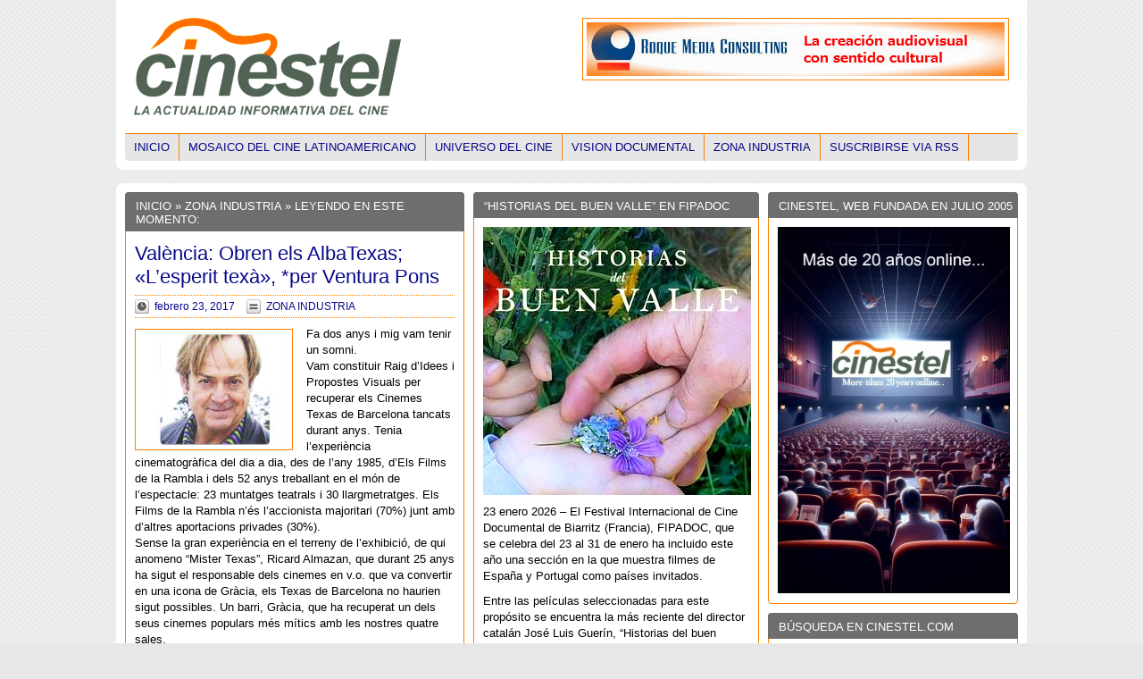

--- FILE ---
content_type: text/html; charset=UTF-8
request_url: http://www.cinestel.com/escriu-ventura-pons-sobre-linauguracio-dels-albatexas-cinemes-a-valencia/
body_size: 24830
content:
<!DOCTYPE html PUBLIC "-//W3C//DTD XHTML 1.0 Transitional//EN" "http://www.w3.org/TR/xhtml1/DTD/xhtml1-transitional.dtd"><html xmlns="http://www.w3.org/1999/xhtml" dir="ltr" lang="es-ES"><head profile="http://gmpg.org/xfn/11"><title>Escriu Ventura Pons sobre l&#039;inauguració dels AlbaTexas Cinemes a València&nbsp;|&nbsp;Cinestel</title><meta http-equiv="Content-Type" content="text/html; charset=UTF-8" /><link rel="stylesheet" href="http://www.cinestel.com/wp-content/themes/masive-news/960/grid.css" type="text/css" media="screen" /><link rel="stylesheet" href="http://www.cinestel.com/wp-content/themes/masive-news/960/reset.css" type="text/css" media="screen" /><link rel="stylesheet" href="http://www.cinestel.com/wp-content/themes/masive-news/960/text.css" type="text/css" media="screen" /><link rel="stylesheet" href="http://www.cinestel.com/wp-content/themes/masive-news/style.css" type="text/css" media="screen" /><link rel="stylesheet" href="http://www.cinestel.com/wp-content/themes/masive-news/style.css3.css" type="text/css" media="screen" /><link rel='stylesheet' type='text/css' href="http://www.cinestel.com/?sf-custom-content=css" /><link rel="pingback" href="http://www.cinestel.com/xmlrpc.php" /><link rel="shortcut icon" href="http://www.cinestel.com/wp-content/uploads/2014/08/favicon.ico" type="image/x-icon" /><meta name="description" content="Escriu Ventura Pons sobre l&#039;inauguració dels Albatexas Cinemes a València sales de cinema subtitulat en valencià vosc v.o.s.c. - Albatros ..."/><link rel="canonical" href="http://www.cinestel.com/escriu-ventura-pons-sobre-linauguracio-dels-albatexas-cinemes-a-valencia/" /> <script type='application/ld+json'>{"@context":"https:\/\/schema.org","@type":"Organization","url":"http:\/\/www.cinestel.com\/","sameAs":["https:\/\/twitter.com\/cinestel"],"@id":"#organization","name":"Cinestel | Noticias, cr\u00edticas y entrevistas de cine","logo":"https:\/\/www.cinestel.com\/wp-content\/uploads\/2015\/04\/Twitter_.png"}</script> <link rel='dns-prefetch' href='//www.cinestel.com' /><link rel='dns-prefetch' href='//s.w.org' /><link rel="alternate" type="application/rss+xml" title="Cinestel &raquo; Feed" href="http://www.cinestel.com/feed/" /><link rel="alternate" type="application/rss+xml" title="Cinestel &raquo; RSS de los comentarios" href="http://www.cinestel.com/comments/feed/" /> <script type="text/javascript">/*<![CDATA[*/window._wpemojiSettings = {"baseUrl":"https:\/\/s.w.org\/images\/core\/emoji\/11\/72x72\/","ext":".png","svgUrl":"https:\/\/s.w.org\/images\/core\/emoji\/11\/svg\/","svgExt":".svg","source":{"concatemoji":"http:\/\/www.cinestel.com\/wp-includes\/js\/wp-emoji-release.min.js?ver=4.9.28"}};
			!function(e,a,t){var n,r,o,i=a.createElement("canvas"),p=i.getContext&&i.getContext("2d");function s(e,t){var a=String.fromCharCode;p.clearRect(0,0,i.width,i.height),p.fillText(a.apply(this,e),0,0);e=i.toDataURL();return p.clearRect(0,0,i.width,i.height),p.fillText(a.apply(this,t),0,0),e===i.toDataURL()}function c(e){var t=a.createElement("script");t.src=e,t.defer=t.type="text/javascript",a.getElementsByTagName("head")[0].appendChild(t)}for(o=Array("flag","emoji"),t.supports={everything:!0,everythingExceptFlag:!0},r=0;r<o.length;r++)t.supports[o[r]]=function(e){if(!p||!p.fillText)return!1;switch(p.textBaseline="top",p.font="600 32px Arial",e){case"flag":return s([55356,56826,55356,56819],[55356,56826,8203,55356,56819])?!1:!s([55356,57332,56128,56423,56128,56418,56128,56421,56128,56430,56128,56423,56128,56447],[55356,57332,8203,56128,56423,8203,56128,56418,8203,56128,56421,8203,56128,56430,8203,56128,56423,8203,56128,56447]);case"emoji":return!s([55358,56760,9792,65039],[55358,56760,8203,9792,65039])}return!1}(o[r]),t.supports.everything=t.supports.everything&&t.supports[o[r]],"flag"!==o[r]&&(t.supports.everythingExceptFlag=t.supports.everythingExceptFlag&&t.supports[o[r]]);t.supports.everythingExceptFlag=t.supports.everythingExceptFlag&&!t.supports.flag,t.DOMReady=!1,t.readyCallback=function(){t.DOMReady=!0},t.supports.everything||(n=function(){t.readyCallback()},a.addEventListener?(a.addEventListener("DOMContentLoaded",n,!1),e.addEventListener("load",n,!1)):(e.attachEvent("onload",n),a.attachEvent("onreadystatechange",function(){"complete"===a.readyState&&t.readyCallback()})),(n=t.source||{}).concatemoji?c(n.concatemoji):n.wpemoji&&n.twemoji&&(c(n.twemoji),c(n.wpemoji)))}(window,document,window._wpemojiSettings);/*]]>*/</script> <style type="text/css">img.wp-smiley,
img.emoji {
	display: inline !important;
	border: none !important;
	box-shadow: none !important;
	height: 1em !important;
	width: 1em !important;
	margin: 0 .07em !important;
	vertical-align: -0.1em !important;
	background: none !important;
	padding: 0 !important;
}</style><link rel='stylesheet' id='fancybox-css'  href='http://www.cinestel.com/wp-content/themes/masive-news/scripts/fancybox/style.css?ver=4.9.28' type='text/css' media='all' /> <script type='text/javascript' src='http://www.cinestel.com/wp-includes/js/jquery/jquery.js?ver=1.12.4'></script> <script type='text/javascript' src='http://www.cinestel.com/wp-includes/js/jquery/jquery-migrate.min.js?ver=1.4.1'></script> <script type='text/javascript' src='http://www.cinestel.com/wp-content/themes/masive-news/scripts/jquery.superfish.js?ver=4.9.28'></script> <script type='text/javascript' src='http://www.cinestel.com/wp-content/themes/masive-news/scripts/jquery.easing.js?ver=4.9.28'></script> <script type='text/javascript' src='http://www.cinestel.com/wp-content/themes/masive-news/scripts/fancybox/jquery.fancybox.js?ver=4.9.28'></script> <script type='text/javascript' src='http://www.cinestel.com/wp-content/themes/masive-news/scripts/jquery.slide.js?ver=4.9.28'></script> <link rel='https://api.w.org/' href='http://www.cinestel.com/wp-json/' /><link rel="EditURI" type="application/rsd+xml" title="RSD" href="http://www.cinestel.com/xmlrpc.php?rsd" /><link rel="wlwmanifest" type="application/wlwmanifest+xml" href="http://www.cinestel.com/wp-includes/wlwmanifest.xml" /><meta name="generator" content="WordPress 4.9.28" /><link rel='shortlink' href='http://www.cinestel.com/?p=47784' /><link rel="alternate" type="application/json+oembed" href="http://www.cinestel.com/wp-json/oembed/1.0/embed?url=http%3A%2F%2Fwww.cinestel.com%2Fescriu-ventura-pons-sobre-linauguracio-dels-albatexas-cinemes-a-valencia%2F" /><link rel="alternate" type="text/xml+oembed" href="http://www.cinestel.com/wp-json/oembed/1.0/embed?url=http%3A%2F%2Fwww.cinestel.com%2Fescriu-ventura-pons-sobre-linauguracio-dels-albatexas-cinemes-a-valencia%2F&#038;format=xml" /> <script type="text/javascript">var _gaq = _gaq || [];
  _gaq.push(['_setAccount', 'UA-24891058-1']);
  _gaq.push(['_trackPageview']);
  (function() {
    var ga = document.createElement('script'); ga.type = 'text/javascript'; ga.async = true;
    ga.src = ('https:' == document.location.protocol ? 'https://ssl' : 'http://www') + '.google-analytics.com/ga.js';
    var s = document.getElementsByTagName('script')[0]; s.parentNode.insertBefore(ga, s);
  })();</script></head><body><div id="head_wrap" class="container_16"><div id="header" class="grid_16"><div id="logo"> <a href="/" title="Inicio" ><img class="branding" src="http://www.cinestel.com/wp-content/uploads/2011/07/Logo_webcinestel1.png" alt="Cinestel" /></a></div><div id="header_ad"><div class="header_ad"> <a href="https://roquemediaconsulting.wixsite.com/roquemediafilms" target="_blank"><img class="alignnone size-full wp-image-32146" src="http://www.cinestel.com/wp-content/uploads/2015/08/Noticias-entrevistas-y-crónicas-de-cine-or1tv.jpg" alt="Noticias-entrevistas-y-crónicas-de-cine or1tv" width="468" height="60" /></a></div></div></div><div class="clear"></div><div id="navigation" class="grid_16"><ul class="menu"><li><a href="/" title="Inicio">Inicio</a></li><li class="cat-item cat-item-8"><a href="http://www.cinestel.com/cine-latinoamericano/" title="Noticias y entrevistas sobre cine latinoamericano, cine iberoamericano, cine argentino, cine colombiano, cine chileno, cine cubano.">MOSAICO DEL CINE LATINOAMERICANO</a><ul class='children'><li class="cat-item cat-item-58"><a href="http://www.cinestel.com/cine-latinoamericano/criticas-cine-latinoamericano/" title="Crítica de películas de cine latinoamericano">CRíTICAS CINE LATINOAMERICANO</a></li><li class="cat-item cat-item-15"><a href="http://www.cinestel.com/cine-latinoamericano/entrevista/" title="Entrevista cine latinoamericano">ENTREVISTAS</a></li><li class="cat-item cat-item-16"><a href="http://www.cinestel.com/cine-latinoamericano/archivos-cine-latinoamericano/" >HEMEROTECA</a></li><li class="cat-item cat-item-17"><a href="http://www.cinestel.com/cine-latinoamericano/noticia/" title="Noticias cine latinoamericano">NOTICIAS</a></li><li class="cat-item cat-item-35"><a href="http://www.cinestel.com/cine-latinoamericano/pantalla-pinamar/" title="Noticias y entrevistas del encuentro cinematográfico argentino europeo Pantalla Pinamar en Argentina.">PANTALLA PINAMAR</a></li></ul></li><li class="cat-item cat-item-4"><a href="http://www.cinestel.com/universo-cine/" title="Noticias sobre cine">UNIVERSO DEL CINE</a><ul class='children'><li class="cat-item cat-item-59"><a href="http://www.cinestel.com/universo-cine/criticas-universo-del-cine/" title="Críticas de películas">CRÍTICAS UNIVERSO DEL CINE</a></li><li class="cat-item cat-item-6"><a href="http://www.cinestel.com/universo-cine/entrevistas/" title="Entrevistas sobre cine">ENTREVISTAS</a></li><li class="cat-item cat-item-1"><a href="http://www.cinestel.com/universo-cine/archivos/" >HEMEROTECA</a></li><li class="cat-item cat-item-7"><a href="http://www.cinestel.com/universo-cine/noticias/" title="Noticias sobre cine">NOTICIAS</a></li><li class="cat-item cat-item-21"><a href="http://www.cinestel.com/universo-cine/rodajes/" >RODAJES</a></li></ul></li><li class="cat-item cat-item-12"><a href="http://www.cinestel.com/documentales/" title="Noticias sobre documentales">VISION DOCUMENTAL</a><ul class='children'><li class="cat-item cat-item-19"><a href="http://www.cinestel.com/documentales/entrevistas-documentales/" >ENTREVISTAS</a></li></ul></li><li class="cat-item cat-item-18"><a href="http://www.cinestel.com/industria/" title="Noticias sobre producción, festivales cine, pitching forums">ZONA INDUSTRIA</a></li><li class="subscribe"><a href="http://www.cinestel.com/feed/" title="Suscribirse via RSS">Suscribirse via RSS</a></li></ul></div><div class="clear"></div></div><div class="container_16 main_wrap"><div id="content_left_wrapper"><div class="content_left"><div class="box"><h2><a href="/">Inicio</a> &raquo;  <a href="http://www.cinestel.com/industria/" rel="category tag">ZONA INDUSTRIA</a>   &raquo; Leyendo en este Momento:</h2><div class="block"><div class="article first_main_article"><h1><a href="http://www.cinestel.com/escriu-ventura-pons-sobre-linauguracio-dels-albatexas-cinemes-a-valencia/" rel="bookmark" title="València: Obren els AlbaTexas; «L&#8217;esperit texà», *per Ventura Pons">València: Obren els AlbaTexas; «L&#8217;esperit texà», *per Ventura Pons</a></h1><div class="meta"> <span class="time">febrero 23, 2017</span> <span class="categories"><a href="http://www.cinestel.com/industria/" rel="category tag">ZONA INDUSTRIA</a></span></div> <a href="http://www.cinestel.com/escriu-ventura-pons-sobre-linauguracio-dels-albatexas-cinemes-a-valencia/" class="image"><img width="165" height="124" src="http://www.cinestel.com/wp-content/uploads/2017/02/Ventura_Pons.jpg" class="attachment-post-thumbnail size-post-thumbnail wp-post-image" alt="Escriu Ventura Pons sobre l&#039;inauguració dels Albatexas Cinemes a València" srcset="http://www.cinestel.com/wp-content/uploads/2017/02/Ventura_Pons.jpg 165w, http://www.cinestel.com/wp-content/uploads/2017/02/Ventura_Pons-95x70.jpg 95w, http://www.cinestel.com/wp-content/uploads/2017/02/Ventura_Pons-100x75.jpg 100w" sizes="(max-width: 165px) 100vw, 165px" /></a><p><span style="font-family: verdana,geneva,sans-serif; font-size: 10pt; color: #000000;">Fa dos anys i mig vam tenir un somni.<br /> Vam constituir Raig d&#8217;Idees i Propostes Visuals per recuperar els Cinemes Texas de Barcelona tancats durant anys. Tenia l’experiència cinematogràfica del dia a dia, des de l’any 1985, d’Els Films de la Rambla i dels 52 anys treballant en el món de l’espectacle: 23 muntatges teatrals i 30 llargmetratges. Els Films de la Rambla n’és l’accionista majoritari (70%) junt amb d’altres aportacions privades (30%).<br /> Sense la gran experiència en el terreny de l’exhibició, de qui anomeno “Mister Texas”, Ricard Almazan, que durant 25 anys ha sigut el responsable dels cinemes en v.o. que va convertir en una icona de Gràcia, els Texas de Barcelona no haurien sigut possibles. Un barri, Gràcia, que ha recuperat un dels seus cinemes populars més mítics amb les nostres quatre sales.</span></p><p><span style="font-family: verdana,geneva,sans-serif; font-size: 10pt; color: #000000;">El primer objectiu era cobrir un buit del que ens sentim orfes, com molts ciutadans i cineastes: l&#8217;exhibició cinematogràfica en català. Tota la programació de tarda/nit és en v.o., les estrangeres, totes, subtitulades en català, la nostra llengua que els nostres cosins germans del sud en diuen valencià. Sempre.</span></p><p><span style="font-family: verdana,geneva,sans-serif; font-size: 10pt; color: #000000;">Durant el cap de setmana, hem programat matinals infantils, en aquest cas doblades al català, amb films no solament de dibuixos animats sinó també amb pel·lícules que han servit als pares per ensenyar als seus fills que la màgia del cinema és a les sales, on troben quelcom més que al mòbil o a les tauletes, títols atractius que els formen com adults.</span></p><p><span style="font-family: verdana,geneva,sans-serif; font-size: 10pt; color: #000000;">Un segon objectiu, potser el més important, era ajudar a tornar el públic a les sales. Una aposta gens nova, com fa molts anys: programació de reestrena, per no competir amb cap cadena exhibidora i donant una segona oportunitat als bons títols, que passen volant i després queden tristos i sols als magatzems de les distribuïdores. Amb una atenció especial per al cinema produït a casa nostra. I sobretot al dels joves cineastes que disposen de franc durant mitja hora el dijous de cada setmana per ensenyar els seus curts en pantalla gran.</span></p><p><span style="font-family: verdana,geneva,sans-serif; font-size: 10pt; color: #000000;">També hem fet sessions per escoles, el cicle “petites joies que mai oblidarem”, maratons de terror, el festival dels drets humans, presentacions de pel·lícules per la premsa i un munt d’actes semblants. I els que vindran!</span></p><p><span style="font-family: verdana,geneva,sans-serif; font-size: 10pt; color: #000000;">El públic &#8211; que és el més important &#8211; ens ha acompanyat i fidelitzat amb confiança, en menys de dos anys i mig prop de mig milió han gaudit de les pantalles a Barcelona. Pagant un preu d’entrada de 3€, malgrat que “el oro se lo lleva Montoro” i amb un govern de l’Estat que no fa res contra la pirateria, un lladronici afegit a la crisi en aquests temps difícils que dissortadament tots patim.</span></p><p><span style="font-family: verdana,geneva,sans-serif; font-size: 10pt; color: #000000;">La tercera finalitat era la qualitat de l’exhibició. Les quatre sales equipades amb projecció digital, pantalles, butaques, moquetes, vestíbul nou. Hem reduït, a més, l’aforament en unes 100 butaques per donar el màxim confort a l’espectador. A València també.</span></p><p><span style="font-family: verdana,geneva,sans-serif; font-size: 10pt; color: #000000;">Són quatre sales. A Barcelona dedicades a Néstor Almendros, Bigas Luna, Rovira Beleta i José Luis Guarner. A València a Joan Monleón, Ovidi Montllor, Lola Gaos i Carles Mira. Honorem la memòria de la seva feina i excel·lència en el cinema.</span></p><p><span style="font-family: verdana,geneva,sans-serif; font-size: 10pt; color: #000000;">Hem trobat una extraordinària acollida per part de la majoria de les distribuïdores, tant independents com majors, que han entès el valor econòmic afegit que la nostra proposta els hi dóna.</span></p><p><span style="font-family: verdana,geneva,sans-serif; font-size: 10pt; color: #000000;">Ara aquest somni el traslladem a València. La capital d’un País que em van ensenyar a estimar de petit i que he disfrutat de la seva alegria amb tants amics, molts ja no són entre nosaltres, durant més de sis dècades. Ens acompanyem en aquest somni la família Bañó, David Aliorte, Antoni Llorens i molts professionals valencians, en particular Josevi Marco, a qui expresso el meu reconeixement.</span></p><p><span style="font-family: verdana,geneva,sans-serif; font-size: 10pt; color: #000000;">AlbaTexas és un nom que em sembla molt bonic. L’Alba és la primera claror del dia, el moment en què la llum del sol comença d’emblanquir l’horitzó. La llum de l’alba.</span></p><p><span style="font-family: verdana,geneva,sans-serif; font-size: 10pt; color: #000000;">Tant de bo que aquesta llum ens acompanyi en aquesta nova o vella manera de veure el cinema. Les tres B de les nostres àvies: bo, bonic i barat.</span></p><p><span style="font-family: verdana,geneva,sans-serif; font-size: 10pt; color: #000000;">I a més a Texas, als Estats Units, hi ha un poble que és diu Alba!</span></p><p style="text-align: right;"><strong><span style="font-family: trebuchet ms,geneva,sans-serif; font-size: 10pt; color: #000000;">*Ventura Pons</span></strong></p></div></div></div><div class="box"><h2>La información: lo primero para poder elegir</h2><div class="block widget_block"><div id="respond"></div></div></div></div></div><div id="content_right_wrapper"><div class="content_right"><div id="wysiwyg_widgets_widget-1616" class="box widget widget_wysiwyg_widgets_widget"><h2>CINESTEL, WEB FUNDADA EN JULIO 2005</h2><p><img class="aligncenter size-full wp-image-71128" src="http://www.cinestel.com/wp-content/uploads/2025/07/Cinestel-20-años.jpg" alt="" width="260" height="410" /></p></div><div id="search-2" class="box widget widget_search"><h2>BÚSQUEDA EN CINESTEL.COM</h2><div class="block widget_block"><div id="search_wrap"><form method="get" id="search_form" action="http://www.cinestel.com/"> <input type="text" value="" name="s" id="s" /></form></div></div></div><div id="wysiwyg_widgets_widget-1632" class="box widget widget_wysiwyg_widgets_widget"><h2>FILMOTECA DE CATALUNYA_GENER 2026</h2><p><img class="aligncenter size-full wp-image-71711" src="http://www.cinestel.com/wp-content/uploads/2026/01/Filmoteca-Programacio-Gener-2026.jpg" alt="" width="260" height="438" /></p><p><span style="font-family: 'trebuchet ms', geneva, sans-serif; font-size: 10pt; color: #000000;">Les novetats del mes de gener del 2026 són: la retrospectiva dedicada a Néstor Almendros en la seva faceta de director de fotografia i també de realitzador; la radicalitat de les propostes de no-ficció d&#8217;Annik Leroy i l&#8217;obertura del cicle dedicat al Colectivo Cine Mujer de Mèxic.</span></p><p><img class="aligncenter size-full wp-image-71712" src="http://www.cinestel.com/wp-content/uploads/2026/01/Nestor-Almendros-cicle.jpg" alt="" width="260" height="379" /></p><p><strong><span style="font-family: 'trebuchet ms', geneva, sans-serif; font-size: 10pt; color: #993300; background-color: #ffff99;">Néstor Almendros</span></strong></p><p><span style="font-family: 'trebuchet ms', geneva, sans-serif; font-size: 10pt; color: #000000;">Néstor Almendros és un dels grans mestres de la llum al cinema universal. Nascut a Barcelona, es va exiliar a causa del franquisme a Cuba el 1948, d&#8217;on es va tornar a exiliar fugint del castrisme el 1961 per edificar el gruix de la seva obra entre França, Itàlia i els Estats Units. Guardonat amb l&#8217;Oscar, va desenvolupar una mirada cinematogràfica que combinava la sensibilitat pictòrica europea amb la llum natural. Entre molts d&#8217;altres, va ser col·laborador habitual de Rohmer i Truffaut.</span></p><p><span style="font-family: 'trebuchet ms', geneva, sans-serif; font-size: 10pt; color: #000000;">La retrospectiva que ara presenta la Filmoteca, a més d&#8217;alguns dels seus treballs més destacats com a director de fotografia, recupera la seva obra com a director de documentals i peces experimentals, amb els quals revela el seu compromís ètic i polític, a més d&#8217;una mirada crítica i profundament humana que complementa la seva saviesa visual.<br /> (<a href="https://www.filmoteca.cat/web/ca/cicle/nestor-almendros" target="_blank" rel="noopener">més informació</a>)</span></p><p><img class="aligncenter size-full wp-image-71713" src="http://www.cinestel.com/wp-content/uploads/2026/01/Annik-Leroy-cicle.jpg" alt="" width="260" height="454" /></p><p><strong><span style="font-family: 'trebuchet ms', geneva, sans-serif; font-size: 10pt; color: #993300; background-color: #ffff99;">Annik Leroy: Veus distants</span></strong></p><p><span style="font-family: 'trebuchet ms', geneva, sans-serif; font-size: 10pt; color: #000000;">Tendrament devastadores, les pel·lícules de no-ficció de la cineasta belga Annik Leroy oscil·len entre el to poètic i l&#8217;assagístic, l&#8217;empremta personal i la política. Els seus indrets -els carrers desolats de Berlín, un cafè a Àustria, els paisatges volcànics d&#8217;Islàndia o la ciutat ferida de Sarajevo- testimonien una història turmentada. En les seves pel·lícules, el so, igual que les imatges, pot esdevenir tan romàntic i expressiu com materialment revelador.</span></p><p><span style="font-family: 'trebuchet ms', geneva, sans-serif; font-size: 10pt; color: #000000;">Al llarg de quatre llargmetratges i quatre curtmetratges que s&#8217;estenen durant més de quatre dècades, ens enfrontem a una obra singular en la seva profunda radicalitat, que la cineasta presentarà personalment a la Filmoteca.<br /> (<a href="https://www.filmoteca.cat/web/ca/cicle/annik-leroy" target="_blank" rel="noopener">més informació</a>)</span></p><p><img class="aligncenter size-full wp-image-71714" src="http://www.cinestel.com/wp-content/uploads/2026/01/Colectivo-Cine-Mujer-cicle.jpg" alt="" width="260" height="267" /></p><p><strong><span style="font-family: 'trebuchet ms', geneva, sans-serif; font-size: 10pt; color: #993300; background-color: #ffff99;">El Colectivo Cine Mujer en context</span></strong></p><p><span style="font-family: 'trebuchet ms', geneva, sans-serif; font-size: 10pt; color: #000000;">El darrer dia del mes, dissabte 31 de gener, encetem aquest cicle que s&#8217;estendrà tot febrer. Presenta l&#8217;obra d&#8217;aquest col·lectiu militant feminista que va dialogar amb l&#8217;agitació que va mobilitzar Amèrica Llatina mentre va estar actiu a Mèxic entre el 1975 i el 1987. Les seves pel·lícules, fetes en 16 mm de manera col·lectiva, van abordar temes com el treball domèstic, la violència estructural, l&#8217;organització de les dones i la manera en què el quotidià expressa relacions de poder.</span></p><p><span style="font-family: 'trebuchet ms', geneva, sans-serif; font-size: 10pt; color: #000000;">El programa inaugural inclou els curts Vicios en la cocina, las papas silban (Beatriz Mira Andreu, 1978, 24 min), 3 mujeres 3 (Margarita Suzan, 1976, 21 min) i Luna de almendra (Rosa María Álvarez Gil, 1990, 13 min), i comptarà amb la presentació de Karina Solórzano, comissària del cicle. Aquesta sessió també forma part de les jornades Preservar el foc. Arxius imperfectes i cinema militant, organitzades per Xcèntric (CCCB) del diumenge 25 de gener al diumenge 1 de febrer. (<a href="https://www.filmoteca.cat/web/ca/cicle/dema-la-revolucio-el-colectivo-cine-mujer-en-context" target="_blank" rel="noopener">més informació</a>)</span></p><p><img class="aligncenter size-full wp-image-71715" src="http://www.cinestel.com/wp-content/uploads/2026/01/Joaquim-Jorda-Cicle.jpg" alt="" width="260" height="298" /></p><p><strong><span style="font-family: 'trebuchet ms', geneva, sans-serif; font-size: 10pt; color: #993300; background-color: #ffff99;">Afins: Joaquim Jordà. Clausura</span></strong></p><p><span style="font-family: 'trebuchet ms', geneva, sans-serif; font-size: 10pt; color: #000000;">Aquest cicle transversal que ens ha acompanyat tota la tardor, es clou traçant un recorregut estructurat en duets que, a la manera del programa Els passos dobles, revelen l&#8217;afinitat i els paral·lelismes de l&#8217;obra del cineasta amb altres films aliens. La representació de la salut mental com un gest d&#8217;emancipació narrativa i política; la descomposició urbana i la fabricació de relats col·lectius entorn de barris marcats per la desigualtat i la memòria obrera i les seves fractures, constitueixen aquests emparellaments temàtics.</span></p><p><span style="font-family: 'trebuchet ms', geneva, sans-serif; font-size: 10pt; color: #000000;">El cicle posa el punt final amb una mirada als projectes que Jordà va deixar oberts i que d&#8217;altres han assumit, per prolongar així el seu pensament: una obra inacabada i completada per col·laboradors propers i una sessió que, de bracet amb Isaki Lacuesta, reviu el guió inacabat de Dominicana, en un homenatge a un llegat que segueix transformant-se.<br /> (<a href="https://www.filmoteca.cat/web/ca/cicle/joaquim-jorda-afins" target="_blank" rel="noopener">més informació</a>)</span></p><p><img class="aligncenter size-full wp-image-71716" src="http://www.cinestel.com/wp-content/uploads/2026/01/Filmoxica-Drags-de-Llegenda.jpg" alt="" width="260" height="232" /></p><p><strong><span style="font-family: 'trebuchet ms', geneva, sans-serif; font-size: 10pt; color: #993300; background-color: #ffff99;">&#8216;Dracs de llegenda&#8217; a FilmoXica</span></strong></p><p><span style="font-family: 'trebuchet ms', geneva, sans-serif; font-size: 10pt; color: #000000;">En la programació familiar de la Filmoteca tot és possible, i aquest hivern estarà poblada de criatures llegendàries, enormes, que treuen foc pels queixals i poden volar&#8230; (<a href="https://www.filmoteca.cat/web/ca/cicle/filmoxica" target="_blank" rel="noopener">més informació</a>)</span></p><p><img class="aligncenter size-full wp-image-71717" src="http://www.cinestel.com/wp-content/uploads/2026/01/Visibilitzem-el-Cinema-Catala.jpg" alt="" width="260" height="430" /></p><p><strong><span style="font-family: 'trebuchet ms', geneva, sans-serif; font-size: 14pt; color: #993300; background-color: #ffff99;">I també&#8230;</span></strong></p><p><span style="font-family: 'trebuchet ms', geneva, sans-serif; font-size: 10pt; color: #000000;">La Filmoteca celebra la restauració del film “Memoria”, del director Francisco Macián, amb dues sessions aquest mes de gener, una d&#8217;elles presentada per l&#8217;artista Jordi Artigas. (<a href="https://www.filmoteca.cat/web/ca/film/memoria-0" target="_blank" rel="noopener">enllaç</a>)</span></p><p><span style="font-family: 'trebuchet ms', geneva, sans-serif; font-size: 10pt; color: #000000;">La retrospectiva Germaine Dulac segueix redescobrint l’obra d’aquesta pionera, des dels experiments impressionistes i surrealistes que van qüestionar gènere i sexualitat, fins als seus documentals i noticiaris dels anys trenta. (<a href="https://www.filmoteca.cat/web/ca/cicle/germaine-dulac" target="_blank" rel="noopener">enllaç</a>)</span></p><p><span style="font-family: 'trebuchet ms', geneva, sans-serif; font-size: 10pt; color: #000000;">Amb motiu de l’exposició Col·lisió extrema. Cartells pintats a mà de Ghana, anys noranta, Filmoteca de Catalunya reuneix al cicle Àfrica contraataca una selecció de títols africans subsaharians que mostren l’impacte i la fascinació que el cinema ha tingut en la població del continent i els seus creadors d’ençà de la seva arribada ara fa un segle a través dels colonitzadors. (<a href="https://www.filmoteca.cat/web/ca/cicle/africa-contraataca" target="_blank" rel="noopener">enllaç</a>)</span></p><p><span style="font-family: 'trebuchet ms', geneva, sans-serif; font-size: 10pt; color: #000000;">I encara queden més sessions del cicle dedicat a Kiyoshi Kurosawa per a veure. Referent del J-Horror i del suspens metafísic, Kurosawa ha explorat amb mestria la frontera entre el real i l’invisible: les pors que habiten no només a les ombres, sinó també en la rutina, la soledat i la incomunicació del Japó contemporani. (<a href="https://www.filmoteca.cat/web/ca/cicle/kiyoshi-kurosawa" target="_blank" rel="noopener">enllaç</a>)</span></p><p><span style="font-family: 'trebuchet ms', geneva, sans-serif; font-size: 10pt; color: #000000;">Recordeu també que si sou persones docents, també podreu gaudir, juntament amb l&#8217;alumnat, del programa per a centres educatius 2025-2026 que mostra el cinema en tots els seus vessants. Enguany la Filmo presenta tres tipus de proposta: Arxiu viu, Programa expandit i La Filmoteca a l&#8217;Aula. (<a href="https://www.filmoteca.cat/web/ca/cicle/programa-centres-educatius-2025-2026" target="_blank" rel="noopener">enllaç</a>)</span></p><p><span style="font-family: 'trebuchet ms', geneva, sans-serif; font-size: 10pt; color: #000000;">I tothom pot accedir a la programació de l’Aula de Cinema, que consisteix en un exercici de renovació i problematització de l’escriptura la història del cinema. (<a href="https://www.filmoteca.cat/web/ca/cicle/aula-de-cinema-2025-2026" target="_blank" rel="noopener">enllaç</a>)</span></p></div><div id="wysiwyg_widgets_widget-1611" class="box widget widget_wysiwyg_widgets_widget"><h2>CINESTEL TAMBIÉN ESTÁ EN BLUESKY</h2><p><a href="https://bsky.app/profile/cinestel.bsky.social" target="_blank" rel="noopener"><img class="alignnone wp-image-70994 size-full" src="http://www.cinestel.com/wp-content/uploads/2025/05/Ya-estamos-en-Bluesky-1.jpg" alt="" width="260" height="270" /></a><a href="https://bsky.app/profile/cinestel.bsky.social" target="_blank" rel="noopener"><img class="alignnone wp-image-70995 size-full" src="http://www.cinestel.com/wp-content/uploads/2025/05/Ya-estamos-en-Bluesky-2.jpg" alt="" width="260" height="272" /></a></p></div><div id="text-1911" class="box widget widget_text"><h2>CIRCUIT ESTABLE DE CINEMA CATALÀ</h2><div class="textwidget"><p><a href="http://ciclegaudi.cat/" target="_blank" rel="nofollow noopener noreferrer"><img class="aligncenter size-full wp-image-43421" src="http://www.cinestel.com/wp-content/uploads/2016/09/Cicle_Gaudí.jpg" alt="Cicle Gaudí 2016 - Circuit estable de cinema català" width="260" height="69" /></a><br /> <a href="http://ciclegaudi.cat/" target="_blank" rel="nofollow noopener noreferrer"><img class="aligncenter wp-image-43423 size-full" src="http://www.cinestel.com/wp-content/uploads/2016/09/Cicle-Gaudí.jpg" alt="Cicle Gaudí 2016 - Circuit estable de cinema català" width="260" height="160" /></a></p></div></div><div id="text-1297" class="box widget widget_text"><h2>SYLVETTE BAUDROT-OFICIO DE SCRIPT</h2><div class="textwidget"><p><a href="http://www.cinestel.com/sylvette-baudrot-filmoteca-catalunya/" target="_blank" rel="noopener noreferrer"><img class="alignnone size-full wp-image-30845" src="http://www.cinestel.com/wp-content/uploads/2015/06/Sylvette-Baudrot-260.jpg" alt="Sylvette Baudrot 260" width="260" height="99" /></a></p></div></div><div id="wysiwyg_widgets_widget-620" class="box widget widget_wysiwyg_widgets_widget"><h2>FILMOTECA: ELS SERVEIS EDUCATIUS</h2><p><a href="http://www.cinestel.com/filmoteca-de-catalunya-potencia-els-seus-serveis-educatius-entrevista/" target="_blank" rel="nofollow noopener"><img class="alignnone size-full wp-image-57632" src="http://www.cinestel.com/wp-content/uploads/2018/09/Serveis-Educatius260.jpg" alt="" width="260" height="173" /></a></p></div><div id="wysiwyg_widgets_widget-315" class="box widget widget_wysiwyg_widgets_widget"><h2>PRODUCCIÓN AUDIOVISUAL ARGENTINA</h2><p><img class="aligncenter size-full wp-image-53827" src="http://www.cinestel.com/wp-content/uploads/2018/03/La-producción-audiovisual-y-su-respaldo-jurídico260.jpg" alt="" width="260" height="171" /></p><p><span style="font-family: 'trebuchet ms', geneva, sans-serif; font-size: 10pt; color: #000000;"><strong><span style="color: #993300;">‘La producción audiovisual y su respaldo jurídico’</span></strong> no es un libro más de <strong><span style="color: #993300;">Julio Raffo</span></strong>, sino un texto de lectura y de consulta imprescindible para los distintos profesionales de la industria del cine que deseen estar al tanto sobre cómo, conforme a la Ley de Cine, se regula en la Argentina la actividad productiva que conlleva la realización de películas, atendiendo no solamente a disposiciones legales y su marco regulatorio, sino que también a ejemplos prácticos y anécdotas. (<a href="http://www.cinestel.com/libro-julio-raffo-la-produccion-audiovisual-y-su-respaldo-juridico/" target="_blank" rel="nofollow noopener">saber más</a>)</span></p><p><img class="aligncenter size-full wp-image-53828" src="http://www.cinestel.com/wp-content/uploads/2018/03/Julio_Raffo_libro_260.jpg" alt="" width="260" height="266" /></p></div><div id="wysiwyg_widgets_widget-1559" class="box widget widget_wysiwyg_widgets_widget"><h2>LOS INVENTORES DEL CINEMATÓGRAFO</h2><p><span style="font-family: 'comic sans ms', sans-serif; font-size: small; color: #000000;"><img class="alignright size-full wp-image-10837" src="http://www.cinestel.com/wp-content/uploads/2013/04/Cinematógrafo-Lumière.jpg" alt="Cinematógrafo Lumière" width="100" height="138" /></span><span style="font-family: 'comic sans ms', sans-serif; color: #000000; font-size: small;">El cine es una invención sin ningún futuro. (&#8230;)</span><span style="font-family: 'comic sans ms', sans-serif; color: #000000;"><br /> <span style="font-size: small;"> Nuestro invento no es para venderlo. Puede ser explotado algún tiempo como curiosidad científica, pero no tiene ningún interés comercial.</span><span style="color: #666699; font-size: small;"> *Antoine Lumière</span></span></p></div><div id="categoryposts-40" class="box widget widget_categoryposts"><h2><a href="http://www.cinestel.com/industria/">ZONA INDUSTRIA</a></h2><div class="article"><h4><a class="post_title" href="http://www.cinestel.com/ley-audiovisual-bonaerense-a-debate-cine-argentino-industria-recuperada/" title="Enlace a Ley Audiovisual Bonaerense a debate; cine: industria recuperada">Ley Audiovisual Bonaerense a debate; cine: industria recuperada</a></h4> <a href="http://www.cinestel.com/ley-audiovisual-bonaerense-a-debate-cine-argentino-industria-recuperada/" class="image feature_image" title="Enlace a Ley Audiovisual Bonaerense a debate; cine: industria recuperada"> <img width="100" height="70" src="http://www.cinestel.com/wp-content/uploads/2026/01/Ley-Audiovisual-de-Buenos-Aires-Industria-Recuperada-100x70.jpg" class="attachment-cat_post_thumb_sizecategoryposts-40 size-cat_post_thumb_sizecategoryposts-40 wp-post-image" alt="Ley Audiovisual Bonaerense a debate Cine argentino industria recuperada" srcset="http://www.cinestel.com/wp-content/uploads/2026/01/Ley-Audiovisual-de-Buenos-Aires-Industria-Recuperada-100x70.jpg 100w, http://www.cinestel.com/wp-content/uploads/2026/01/Ley-Audiovisual-de-Buenos-Aires-Industria-Recuperada-85x60.jpg 85w" sizes="(max-width: 100px) 100vw, 100px" />			</a><p>El moderador e inspirador del debate fue el cineasta José Celestino Campusano, quien como es sabido está participando activamente en el redactado de la Ley que con toda probabilidad será&#8230;</p></div><div class="article"><h4><a class="post_title" href="http://www.cinestel.com/cine-argentino-2026-esperanzas-mientras-la-estupidez-avanza/" title="Enlace a El Cine Argentino resiste en 2026 mientras la estupidez avanza">El Cine Argentino resiste en 2026 mientras la estupidez avanza</a></h4> <a href="http://www.cinestel.com/cine-argentino-2026-esperanzas-mientras-la-estupidez-avanza/" class="image feature_image" title="Enlace a El Cine Argentino resiste en 2026 mientras la estupidez avanza"> <img width="100" height="70" src="http://www.cinestel.com/wp-content/uploads/2026/01/Cine-argentino-2026-esperanzas-mientras-la-estupidez-avanza-100x70.jpg" class="attachment-cat_post_thumb_sizecategoryposts-40 size-cat_post_thumb_sizecategoryposts-40 wp-post-image" alt="Cine Argentino 2026 Esperanzas mientras la estupidez avanza" srcset="http://www.cinestel.com/wp-content/uploads/2026/01/Cine-argentino-2026-esperanzas-mientras-la-estupidez-avanza-100x70.jpg 100w, http://www.cinestel.com/wp-content/uploads/2026/01/Cine-argentino-2026-esperanzas-mientras-la-estupidez-avanza-85x60.jpg 85w" sizes="(max-width: 100px) 100vw, 100px" />			</a><p>Tras un año en el que estuvo amenazada la existencia y la supervivencia del cine nacional, este 2026 parece estar plagado de retos y desafíos para una filmografía que desde hace décadas es una, por&#8230;</p></div><div class="article"><h4><a class="post_title" href="http://www.cinestel.com/filmoteca-de-catalunya-programacion-2026-primer-semestre/" title="Enlace a Programación de la Filmoteca de Catalunya para febrero-junio 2026">Programación de la Filmoteca de Catalunya para febrero-junio 2026</a></h4> <a href="http://www.cinestel.com/filmoteca-de-catalunya-programacion-2026-primer-semestre/" class="image feature_image" title="Enlace a Programación de la Filmoteca de Catalunya para febrero-junio 2026"> <img width="100" height="70" src="http://www.cinestel.com/wp-content/uploads/2025/12/Filmoteca-de-Catalunya-programacio-2026-100x70.jpg" class="attachment-cat_post_thumb_sizecategoryposts-40 size-cat_post_thumb_sizecategoryposts-40 wp-post-image" alt="Filmoteca de Catalunya Programación 2026 Primer semestre" srcset="http://www.cinestel.com/wp-content/uploads/2025/12/Filmoteca-de-Catalunya-programacio-2026-100x70.jpg 100w, http://www.cinestel.com/wp-content/uploads/2025/12/Filmoteca-de-Catalunya-programacio-2026-85x60.jpg 85w" sizes="(max-width: 100px) 100vw, 100px" />			</a><p>Para el primer semestre hay miradas al cine del pasado con, por ejemplo, un ciclo completo de las películas de Fritz Lang que inclusive abarca su periodo sonoro, pero también perspectivas del&#8230;</p></div><div class="article"><h4><a class="post_title" href="http://www.cinestel.com/reapertura-el-historico-saga-kino-de-oslo-confia-en-christie/" title="Enlace a El histórico cine Saga Kino de Oslo confía en Christie para su reapertura">El histórico cine Saga Kino de Oslo confía en Christie para su reapertura</a></h4> <a href="http://www.cinestel.com/reapertura-el-historico-saga-kino-de-oslo-confia-en-christie/" class="image feature_image" title="Enlace a El histórico cine Saga Kino de Oslo confía en Christie para su reapertura"> <img width="100" height="70" src="http://www.cinestel.com/wp-content/uploads/2025/12/Christie-Saga-Kino-100x70.jpg" class="attachment-cat_post_thumb_sizecategoryposts-40 size-cat_post_thumb_sizecategoryposts-40 wp-post-image" alt="Reapertura el historico Saga Kino de Oslo confia en Christie" srcset="http://www.cinestel.com/wp-content/uploads/2025/12/Christie-Saga-Kino-100x70.jpg 100w, http://www.cinestel.com/wp-content/uploads/2025/12/Christie-Saga-Kino-85x60.jpg 85w" sizes="(max-width: 100px) 100vw, 100px" />			</a><p>Christie presentó su IMB-S4 en 2024, y Nordisk Film participó activamente en su lanzamiento con un kit de pruebas instalado en otro de sus cines en Oslo. “Operar el kit nos permitió comprobar toda la&#8230;</p></div><div class="article"><h4><a class="post_title" href="http://www.cinestel.com/som-cinema-2025-entrevista-a-joel-munu-clac/" title="Enlace a Entrevista a Joel Munu sobre el CLAC y los cineastas de Lleida">Entrevista a Joel Munu sobre el CLAC y los cineastas de Lleida</a></h4> <a href="http://www.cinestel.com/som-cinema-2025-entrevista-a-joel-munu-clac/" class="image feature_image" title="Enlace a Entrevista a Joel Munu sobre el CLAC y los cineastas de Lleida"> <img width="100" height="70" src="http://www.cinestel.com/wp-content/uploads/2025/11/Joel-Munu-CLAC-Lleida-100x70.jpg" class="attachment-cat_post_thumb_sizecategoryposts-40 size-cat_post_thumb_sizecategoryposts-40 wp-post-image" alt="Som Cinema 2025 Entrevista a Joel Munu CLAC" srcset="http://www.cinestel.com/wp-content/uploads/2025/11/Joel-Munu-CLAC-Lleida-100x70.jpg 100w, http://www.cinestel.com/wp-content/uploads/2025/11/Joel-Munu-CLAC-Lleida-85x60.jpg 85w" sizes="(max-width: 100px) 100vw, 100px" />			</a><p>Superar la invisibilidad y falta de recursos, así como abrir un diálogo con instituciones locales y de Catalunya para defender los derechos laborales y artísticos del sector, son ideas que&#8230;</p></div><div class="article"><h4><a class="post_title" href="http://www.cinestel.com/tecnologia-christie-en-el-bfi-london-film-festival-2025/" title="Enlace a Christie aporta su tecnología en el BFI London Film Festival 2025">Christie aporta su tecnología en el BFI London Film Festival 2025</a></h4> <a href="http://www.cinestel.com/tecnologia-christie-en-el-bfi-london-film-festival-2025/" class="image feature_image" title="Enlace a Christie aporta su tecnología en el BFI London Film Festival 2025"> <img width="100" height="70" src="http://www.cinestel.com/wp-content/uploads/2025/10/Christie-BFI-London-Film-Festival-2025-100x70.jpg" class="attachment-cat_post_thumb_sizecategoryposts-40 size-cat_post_thumb_sizecategoryposts-40 wp-post-image" alt="Tecnología Christie en el BFI London Film Festival 2025" srcset="http://www.cinestel.com/wp-content/uploads/2025/10/Christie-BFI-London-Film-Festival-2025-100x70.jpg 100w, http://www.cinestel.com/wp-content/uploads/2025/10/Christie-BFI-London-Film-Festival-2025-85x60.jpg 85w" sizes="(max-width: 100px) 100vw, 100px" />			</a><p>“Los proyectores láser RGB puro de Christie se han convertido en una parte esencial de la experiencia de nuestro festival”, afirma Dominic Simmons, responsable de tecnología cinematográfica del&#8230;</p></div><div class="article"><h4><a class="post_title" href="http://www.cinestel.com/fira-2025-festival-internacional-de-realizacion-audiovisual-en-tandil/" title="Enlace a FIRA 2025, Festival Internacional de Realización Audiovisual en Tandil">FIRA 2025, Festival Internacional de Realización Audiovisual en Tandil</a></h4> <a href="http://www.cinestel.com/fira-2025-festival-internacional-de-realizacion-audiovisual-en-tandil/" class="image feature_image" title="Enlace a FIRA 2025, Festival Internacional de Realización Audiovisual en Tandil"> <img width="100" height="70" src="http://www.cinestel.com/wp-content/uploads/2025/09/Fira-Festival-Tandil-2025-100x70.jpg" class="attachment-cat_post_thumb_sizecategoryposts-40 size-cat_post_thumb_sizecategoryposts-40 wp-post-image" alt="Fira 2025 Festival Internacional de Realizacion Audiovisual en Tandil" srcset="http://www.cinestel.com/wp-content/uploads/2025/09/Fira-Festival-Tandil-2025-100x70.jpg 100w, http://www.cinestel.com/wp-content/uploads/2025/09/Fira-Festival-Tandil-2025-85x60.jpg 85w" sizes="(max-width: 100px) 100vw, 100px" />			</a><p>Este año, 10 equipos de distintas partes de Latinoamérica se reúnen en Tandil para rodar 10 películas en 10 días. Cada proyecto es una voz única. Cada mirada, un reflejo distinto de la realidad propia.</p></div><div class="article"><h4><a class="post_title" href="http://www.cinestel.com/cineeurope-2025-unic-presento-su-informe-anual/" title="Enlace a UNIC presentó su informe anual del año 2025 en CineEurope">UNIC presentó su informe anual del año 2025 en CineEurope</a></h4> <a href="http://www.cinestel.com/cineeurope-2025-unic-presento-su-informe-anual/" class="image feature_image" title="Enlace a UNIC presentó su informe anual del año 2025 en CineEurope"> <img width="100" height="70" src="http://www.cinestel.com/wp-content/uploads/2025/06/UNIC-Informe-Anual-2025-1-100x70.jpg" class="attachment-cat_post_thumb_sizecategoryposts-40 size-cat_post_thumb_sizecategoryposts-40 wp-post-image" alt="CineEurope 2025 UNIC presento su informe anual" srcset="http://www.cinestel.com/wp-content/uploads/2025/06/UNIC-Informe-Anual-2025-1-100x70.jpg 100w, http://www.cinestel.com/wp-content/uploads/2025/06/UNIC-Informe-Anual-2025-1-85x60.jpg 85w" sizes="(max-width: 100px) 100vw, 100px" />			</a><p>La Unión Internacional de Cines (UNIC), que engloba a propietarios de salas de cine de toda Europa, presentó un nuevo informe anual, el que corresponde a este año 2025, dentro del marco de&#8230;</p></div><div class="article"><h4><a class="post_title" href="http://www.cinestel.com/christie-en-cineeurope-2025-las-experiencias-inigualables/" title="Enlace a Las experiencias inigualables de Christie en CineEurope 2025">Las experiencias inigualables de Christie en CineEurope 2025</a></h4> <a href="http://www.cinestel.com/christie-en-cineeurope-2025-las-experiencias-inigualables/" class="image feature_image" title="Enlace a Las experiencias inigualables de Christie en CineEurope 2025"> <img width="100" height="70" src="http://www.cinestel.com/wp-content/uploads/2025/06/Christie-novedades-en-CineEurope-2025_-100x70.jpg" class="attachment-cat_post_thumb_sizecategoryposts-40 size-cat_post_thumb_sizecategoryposts-40 wp-post-image" alt="Christie en CineEurope 2025 las experiencias inigualables" srcset="http://www.cinestel.com/wp-content/uploads/2025/06/Christie-novedades-en-CineEurope-2025_-100x70.jpg 100w, http://www.cinestel.com/wp-content/uploads/2025/06/Christie-novedades-en-CineEurope-2025_-85x60.jpg 85w" sizes="(max-width: 100px) 100vw, 100px" />			</a><p>“Nuestras últimas innovaciones reflejan el compromiso continuo de Christie por ayudar a los exhibidores a ofrecer experiencias excepcionales al público, al mismo tiempo que ahorran energía y mejoran el&#8230;</p></div><div class="article"><h4><a class="post_title" href="http://www.cinestel.com/christie-estara-representada-por-neolux-cinema-en-brasil/" title="Enlace a Christie estará representada por NEOLUX Cinema en Brasil">Christie estará representada por NEOLUX Cinema en Brasil</a></h4> <a href="http://www.cinestel.com/christie-estara-representada-por-neolux-cinema-en-brasil/" class="image feature_image" title="Enlace a Christie estará representada por NEOLUX Cinema en Brasil"> <img width="100" height="70" src="http://www.cinestel.com/wp-content/uploads/2025/06/Christie-NEOLUX-Cinema-Brasil-100x70.jpg" class="attachment-cat_post_thumb_sizecategoryposts-40 size-cat_post_thumb_sizecategoryposts-40 wp-post-image" alt="Christie estará representada por NEOLUX Cinema en Brasil" srcset="http://www.cinestel.com/wp-content/uploads/2025/06/Christie-NEOLUX-Cinema-Brasil-100x70.jpg 100w, http://www.cinestel.com/wp-content/uploads/2025/06/Christie-NEOLUX-Cinema-Brasil-85x60.jpg 85w" sizes="(max-width: 100px) 100vw, 100px" />			</a><p>Christie acaba de anunciar la firma de un acuerdo a largo plazo con NEOLUX Cinema Ltda., que se convertirá en el principal punto de contacto para los productos de cine de Christie en Brasil, y&#8230;</p></div><div class="article"><h4><a class="post_title" href="http://www.cinestel.com/christie-esta-presente-en-nueva-edicion-del-festival-de-cannes/" title="Enlace a Christie sigue presente en la nueva edición del Festival de Cannes">Christie sigue presente en la nueva edición del Festival de Cannes</a></h4> <a href="http://www.cinestel.com/christie-esta-presente-en-nueva-edicion-del-festival-de-cannes/" class="image feature_image" title="Enlace a Christie sigue presente en la nueva edición del Festival de Cannes"> <img width="100" height="70" src="http://www.cinestel.com/wp-content/uploads/2025/05/Christie-Festival-de-Cannes-2025-100x70.jpg" class="attachment-cat_post_thumb_sizecategoryposts-40 size-cat_post_thumb_sizecategoryposts-40 wp-post-image" alt="Christie esta presente en nueva edicion del Festival de Cannes" srcset="http://www.cinestel.com/wp-content/uploads/2025/05/Christie-Festival-de-Cannes-2025-100x70.jpg 100w, http://www.cinestel.com/wp-content/uploads/2025/05/Christie-Festival-de-Cannes-2025-85x60.jpg 85w" sizes="(max-width: 100px) 100vw, 100px" />			</a><p>Como parte de las actividades técnicas del festival, Zerouali ha ofrecido una ponencia titulada “Go to the dark(er) side with VDR: optimizando la experiencia cinematográfica”, en el marco de&#8230;</p></div></div><div id="recent-posts-2" class="box widget widget_recent_entries"><h2>ÚLTIMOS ARTÍCULOS PUBLICADOS</h2><ul><li> <a href="http://www.cinestel.com/ley-audiovisual-bonaerense-a-debate-cine-argentino-industria-recuperada/">Ley Audiovisual Bonaerense a debate; cine: industria recuperada</a></li><li> <a href="http://www.cinestel.com/la-noche-esta-marchandose-ya-ramiro-sonzini-y-ezequiel-salinas/">“La noche está marchándose ya”, de Ramiro Sonzini y Ezequiel Salinas</a></li><li> <a href="http://www.cinestel.com/croma-de-manuel-abramovich-un-filme-que-desafia-al-espectador/">“Croma”, de Manuel Abramovich; un filme que desafía al espectador</a></li><li> <a href="http://www.cinestel.com/cine-argentino-2026-esperanzas-mientras-la-estupidez-avanza/">El Cine Argentino resiste en 2026 mientras la estupidez avanza</a></li><li> <a href="http://www.cinestel.com/filmoteca-de-catalunya-programacion-2026-primer-semestre/">Programación de la Filmoteca de Catalunya para febrero-junio 2026</a></li><li> <a href="http://www.cinestel.com/tunun-entrevista-a-yannick-constantin-y-yanina-luponio-saenz/">“Tunun”, entrevista a Yannick Constantin y Yanina Luponio Sáenz</a></li></ul></div></div><div class="content_center"><div id="wysiwyg_widgets_widget-1634" class="box widget widget_wysiwyg_widgets_widget"><h2>“HISTORIAS DEL BUEN VALLE” EN FIPADOC</h2><p><img class="aligncenter size-full wp-image-71802" src="http://www.cinestel.com/wp-content/uploads/2026/01/FIPADOC.jpg" alt="" width="300" height="300" /></p><p><span style="font-family: tahoma, arial, helvetica, sans-serif; font-size: 10pt; color: #000000;">23 enero 2026 &#8211; El Festival Internacional de Cine Documental de Biarritz (Francia), FIPADOC, que se celebra del 23 al 31 de enero ha incluido este año una sección en la que muestra filmes de España y Portugal como países invitados.</span></p><p><span style="font-family: tahoma, arial, helvetica, sans-serif; font-size: 10pt; color: #000000;">Entre las películas seleccionadas para este propósito se encuentra la más reciente del director catalán José Luis Guerín, “Historias del buen valle”, un filme documental rodado en el barrio de Vallbona; así como “Hágase tu voluntad”, una historia personal muy recomendable también para ver, del cineasta valenciano Adrián Silvestre. También valenciana, Laura García Andreu presenta “No a los minicontenedores”, un repaso a algunas discrepancias en torno al tipo de reciclaje que requiere un municipio.</span></p><p><span style="font-family: tahoma, arial, helvetica, sans-serif; font-size: 10pt; color: #000000;">Otras películas programadas son de los realizadores Manu Trillo, Pablo García Vizcarra, Arantxa Aguirre, Maite Ibáñez Gómez, Macu Machín y Beñat Gereka Bikuña. De Portugal hay filmes de Madalena Boto, Annette Jacob, Nuno Pimentel, Joao Quiroga y Carmen Tofeni, entre otros.</span></p></div><div id="wysiwyg_widgets_widget-1635" class="box widget widget_wysiwyg_widgets_widget"><h2>ES POSA EN MARXA “ACCIÓ PORTABELLA”</h2><p><img class="aligncenter size-full wp-image-71800" src="http://www.cinestel.com/wp-content/uploads/2026/01/Accio-Portabella-2026_300.jpg" alt="" width="300" height="411" /></p><p><span style="font-family: tahoma, arial, helvetica, sans-serif; font-size: 10pt; color: #000000;">23 gener 2026 &#8211; El fons Portabella té un alt valor patrimonial i és una valuosa font per a l&#8217;estudi de la història cinematogràfica, cultural i política de la Catalunya contemporània<br /> La unitat del llegat Portabella a la Filmoteca serà cabdal de cara a la commemoració del centenari del naixement del cineasta, previst per al 2027.</span></p><p><span style="font-family: tahoma, arial, helvetica, sans-serif; font-size: 10pt; color: #000000;">La història del romanç entre Portabella i el cinema és llarguíssima, però molt breument podem destacar que el seu estil artístic és experimental, investigant noves vessants del llenguatge cinematogràfic, amb un to sovint poètic i també amb contingut social, influenciat per la seva ideologia d&#8217;esquerres. Destacà com a productor de la pel·lícula Viridiana (1961), de Luis Buñuel, que li comportà problemes amb la censura franquista i fins i tot la retirada del passaport.</span></p><p><span style="font-family: tahoma, arial, helvetica, sans-serif; font-size: 10pt; color: #000000;">Acció Portabella reivindica la seva manera d’entendre el cinema i l’art com a espais on es pot arriscar, dialogar i transformar. El programa parteix de la idea que el llegat de Portabella continua inspirant cineastes, artistes i moviments socials, i que la seva força segueix ben present, més enllà de les generacions.</span></p><p><span style="font-family: tahoma, arial, helvetica, sans-serif; font-size: 10pt; color: #000000;">Al llarg del 2026 i 2027 es desenvoluparà una completa programació al voltant de la figura del cineasta català, nascut a Figueres el 1927. La iniciativa té com a objectiu posar en valor la figura del director i del seu llegat i influència en cineastes, artistes i moviments socials. Més de seixanta institucions nacionals i internacionals participaran al programa, que inclourà projeccions, exposicions o seminaris, entre altres activitats.</span></p></div><div id="wysiwyg_widgets_widget-1636" class="box widget widget_wysiwyg_widgets_widget"><h2>“SIRAT”, DOBLE OPORTUNIDAD EN LOS OSCARS</h2><p><img class="aligncenter size-full wp-image-71798" src="http://www.cinestel.com/wp-content/uploads/2026/01/SIRAT.jpg" alt="" width="300" height="376" /></p><p><span style="font-family: tahoma, arial, helvetica, sans-serif; font-size: 10pt; color: #000000;">22 enero 2026 &#8211; “Sirat”, la película más reciente del cineasta gallego Oliver Laxe optará a dos estatuillas en la próxima ceremonia de los Premios Oscars de la Academia de Hollywood. El próximo 15 de marzo, el filme puede obtener el Oscar al mejor sonido y el de la mejor película internacional.</span></p><p><span style="font-family: tahoma, arial, helvetica, sans-serif; font-size: 10pt; color: #000000;">“Sirat” es una historia que ha impresionado al público. De hecho, logró mantenerse durante meses en la cartelera de los cines de todo el territorio español. En la película vemos a un padre (Sergi López) que se desplaza junto a su hijo (Bruno Núñez) a toda una serie de fiestas &#8216;rave&#8217; que se celebran en el desierto con la finalidad de reencontrar a su hija, sobre quien no saben nada desde que se dedica a ir a celebraciones que incluyen ese tipo de música electrónica.</span></p><p><span style="font-family: tahoma, arial, helvetica, sans-serif; font-size: 10pt; color: #000000;">Además del propio Laxe, el guion del film está firmado por el argentino radicado en Barcelona, Santiago Fillol. El argumento de “Sirat” está cargado de metáforas y tanto el ritmo como el elenco funcionan de maravilla. La filmografía del director gallego posee títulos como “Mimosas” (2016) y “O que arde” (2019), que también fueron co-guionizadas en compañía de Fillol.</span></p></div><div id="wysiwyg_widgets_widget-1633" class="box widget widget_wysiwyg_widgets_widget"><h2>DESPEDIDA AL GRAN CINEASTA BÉLA TARR</h2><p><img class="aligncenter size-full wp-image-71721" src="http://www.cinestel.com/wp-content/uploads/2026/01/Bela-Tarr.jpg" alt="" width="300" height="536" /></p><p><span style="font-family: tahoma, arial, helvetica, sans-serif; font-size: 10pt; color: #000000;">6 enero 2026 &#8211; “Sátántangó”, “Werckmeister Harmonies” y “El caballo de Turín” son tres películas de culto que han dejado una huella profunda en el mundo de la cinefilia. Por desgracia, su autor, el reconocido cineasta húngaro <strong><span style="color: #993300;">Béla Tarr</span></strong>, nos ha dejado a los 70 años de edad a consecuencia de una enfermedad.</span></p><p><span style="font-family: tahoma, arial, helvetica, sans-serif; font-size: 10pt; color: #000000;">Comenzó a los 10 años como actor en Budapest, y tras haber intentado ser filósofo, descubrió su pasión por ponerse detrás de una cámara para contar historias desde un punto de vista original.</span></p><p><span style="font-family: tahoma, arial, helvetica, sans-serif; font-size: 10pt; color: #000000;">Pero a Béla Tarr se le describe sobre todo como maestro de los larguísimos planos secuencia en blanco y negro, con movimientos de cámara lentos y coreografiados. Su filmografía se vincula al llamado “slow cinema”, un cine de ritmo muy pausado, pocas acciones externas y fuerte énfasis en la atmósfera, lo cual es muy sugerente para las personas que quieren participar en la narrativa de una película haciendo circular sus pensamientos propios.</span></p><p><span style="font-family: tahoma, arial, helvetica, sans-serif; font-size: 10pt; color: #000000;">Su estilo fue comparado con el de Michelangelo Antonioni y Andréi Tarkovski, aunque algunos críticos hablaban de él como un “Tarkovsky desespiritualizado”. Frente al cine comercial, él mismo defendió un cine honesto, centrado en personas reales y en “captar nuestra forma de existir”, más que en contar historias convencionales. Gus Van Sant a menudo citó a Tarr como una de sus mayores influencias en sus últimos trabajos, desde “Gerry”, cuando Van Sant empezó a usar tomas muy largas e ininterrumpidas. También, Tarr, y, en particular “Sátántangó”, han sido una influencia fundamental en un movimiento fílmico remodernista.</span></p><p><span style="font-family: tahoma, arial, helvetica, sans-serif; font-size: 10pt; color: #000000;">Y es que sin lugar a dudas, la película más relevante de Béla Tarr fue “Sátántangó”, una historia que tardó siete años en planificar justo al borde de la caída del muro de Berlín. El film narraba, en siete horas, el fracaso de una granja colectiva (duraba exactamente 415 minutos), y solo pudo hacerlo público en 1994, en la nueva situación de Hungría. Para muchos, esta obra impresionante es una de sus piezas mayores. Susan Sontag, gran defensora de Tarr, al que consideraba como uno de los salvadores del cine moderno, afirmó que volvería a ver una vez cada año “Sátántangó”.</span></p></div><div id="wysiwyg_widgets_widget-1631" class="box widget widget_wysiwyg_widgets_widget"><h2>LES NOMINACIONS ALS PREMIS GAUDÍ 2026</h2><p><img class="aligncenter size-full wp-image-71696" src="http://www.cinestel.com/wp-content/uploads/2025/12/Romería-Carla-Simon.jpg" alt="" width="300" height="440" /></p><p><span style="font-family: tahoma, arial, helvetica, sans-serif; font-size: 10pt; color: #000000;">Barcelona, 16 de desembre del 2025: L’<strong><span style="color: #993300;">Acadèmia del Cinema Català</span></strong> va anunciar a l&#8217;Auditori de La Pedrera de Barcelona les nominacions dels <strong><span style="color: #993300;">XVIII Premis Gaudí</span></strong>. En aquesta edició, “Romería”, de Carla Simón, amb tretze nominacions, seguida de “Sirat”, d’Oliver Laxe, amb dotze, i “Sorda”, d’Eva Libertad, que n’assoleix deu, encapçalen el rànquing en la segona volta de votacions, oberta fins al 26 de gener de 2026 per als vint-i-nou títols finalistes (vint-i-cinc produccions catalanes i quatre europees). També destaquen “Frontera”, de Judith Colell, amb vuit nominacions; l’òpera prima “Estrany riu”, de Jaume Claret Muxart, també amb vuit candidatures; i “La furia”, debut de Gemma Blasco, amb sis. “Tardes de soledad”, d’Albert Serra, amb sis nominacions, esdevé el documental més nominat en la història dels guardons de l’Acadèmia.</span></p><p><span style="font-family: tahoma, arial, helvetica, sans-serif; font-size: 10pt; color: #000000;">En la categoria de Millor pel·lícula competeixen per primer cop cinc títols: dues obres de cineastes veterans (Frontera i Wolfgang) i tres òperes primes (Estrany riu, Esmorza amb mi i Molt lluny).</span></p><p><span style="font-family: tahoma, arial, helvetica, sans-serif; font-size: 10pt; color: #000000;">En la categoria de Millor pel·lícula en llengua no catalana competeixen les tres produccions més nominades enguany als Gaudí, “Romería”, “Sirat” i “Sorda”, també preseleccionades per representar Espanya a la 98a edició dels Oscars, i la segona pel·lícula de Belén Funes, “Los Tortuga”. Precisament la pel·lícula “Sirat” es troba entre les finalistes en les categories de millor càsting, pel·lícula internacional, fotografia, música i so dels Premis Oscar de Hollywood. (Les nominacions en aquet cas s&#8217;anunciaran el pròxim 22 de gener.)</span></p><p><span style="font-family: tahoma, arial, helvetica, sans-serif; font-size: 10pt; color: #000000;">En el balanç de gènere de les finalistes, trobem un 52% de presència femenina en les categories nominatives. El palmarès es donarà a conèixer el diumenge 8 de febrer de 2026 en una gala al Gran Teatre del Liceu de la capital catalana.</span></p></div><div id="wysiwyg_widgets_widget-1629" class="box widget widget_wysiwyg_widgets_widget"><h2>GAUDÍ D&#8217;HONOR 2026 SERÁ PER A SÍLVIA MUNT</h2><p><img class="aligncenter size-full wp-image-71664" src="http://www.cinestel.com/wp-content/uploads/2025/12/Silvia-Munt.jpg" alt="" width="300" height="450" /></p><p><span style="font-family: tahoma, arial, helvetica, sans-serif; font-size: 10pt; color: #000000;">4 desembre 2025 &#8211; L’actriu, directora i guionista <strong><span style="color: #993300;">Sílvia Munt</span></strong> recollirà el <strong><span style="color: #993300;">Premi Gaudí d’Honor – Miquel Porter 2026</span></strong>, el màxim guardó honorífic del cinema català, en la gala dels XVIII Premis Gaudí, que tindrà lloc el 8 de febrer de 2026 al Gran Teatre del Liceu. El premi reconeix una trajectòria artística d’excel·lència, transmesa al llarg de més de quatre dècades dedicades al cinema, el teatre, la televisió i la dansa, i una contribució sòlida i profunda a la cultura cinematogràfica del nostre país.</span></p><p><span style="font-family: tahoma, arial, helvetica, sans-serif; font-size: 10pt; color: #000000;">La decisió ha estat adoptada per la Junta Directiva de l’Acadèmia, formada per Judith Colell (presidenta), Carlos R. Ríos (vicepresident), Alba Cros (secretària), Àngels Masclans (tresorera) i els vocals Marcel Barrena, Tono Folguera, Elena Martín, Arnau Bataller, Gina Ferrer i Marta Bazaco. “Sílvia Munt és compromís: compromís amb la professió d’actriu, que la va portar a transitar per desenes de personatges, alguns dels més icònics de la història del cinema català; i compromís amb la professió de directora i guionista, des d’on s&#8217;ha posicionat com una cineasta crítica, que ha sentit la responsabilitat d&#8217;utilitzar el cinema —sigui de ficció o documental— per visibilitzar les esquerdes de la societat en què vivim; i des d&#8217;on ha sabut contemporitzar rigorosament els clàssics, fent-los rellevants i atractius per al públic actual sense perdre els seus valors. Pionera en fer el pas de la interpretació a la direcció, no ha deixat mai d’acompanyar amb cura els actors i actrius que han posat el seu talent al servei de les seves creacions, obrint amb valentia, perseverança i ofici un camí que moltes altres han pogut seguir”, afirma la Junta.</span></p><p><span style="font-family: tahoma, arial, helvetica, sans-serif; font-size: 10pt; color: #000000;">Amb aquest reconeixement, Sílvia Munt s’incorpora al llistat de figures essencials que han rebut fins ara el Premi Gaudí d’Honor – Miquel Porter: Jaime Camino (2009), Josep Maria Forn (2010), Jordi Dauder (2011), Pere Portabella (2012), Montserrat Carulla (2013), Julieta Serrano (2014), Ventura Pons (2015), Rosa Maria Sardà (2016), Josep Maria Pou (2017), Mercedes Sampietro (2018), Joan Pera (2019), Francesc Betriu (2020), Carme Elías (2021), Tomàs Pladevall (2022), Jaume Figueras (2023), Rosa Vergés (2024) i Paco Poch (2025).</span></p></div><div id="wysiwyg_widgets_widget-1625" class="box widget widget_wysiwyg_widgets_widget"><h2>“UN BANY PROPI” GUANYA SOM CINEMA 2025</h2><p><img class="aligncenter size-full wp-image-71501" src="http://www.cinestel.com/wp-content/uploads/2025/10/Un-bany-propi.jpg" alt="" width="300" height="420" /></p><p><span style="font-family: tahoma, arial, helvetica, sans-serif; font-size: 10pt; color: #000000;">26 octubre 2025 &#8211; Un bany propi, dirigit per Lucia Casañ i produït per PT Media i à Punt, ha obtingut el premi al Millor Llargmetratge de Ficció en la 16a edició del festival Som Cinema, mentre que Aigua salina, dirigit per Ivet Moreno i Abraham Delgado, i produït per ESCAC Films, ha estat guardonat com a Millor Curtmetratge de Ficció. Igualment, el Jurat ha decidit atorgar una Menció Especial al llargmetratge de ficció Sima’s song (La Canción de Sima), dirigit per Roya Sadat i produït per Alba Sotorra SL, Baldr Film, Urban Factory, Volos Films i Roya Film House, i al curtmetratge de ficció Bonita, dirigit per Eva Santana i Albert Carbó, i produït per Silendum Films.</span></p><p><span style="font-family: tahoma, arial, helvetica, sans-serif; font-size: 10pt; color: #000000;">El Premi del Jurat ha estat pel llarg de ficció La invasió dels bàrbars, dirigit per Vicent Monsonís i produït per Stanbrook, Alhena Production, Arden Producciones, à Punt, 3Cat i RTVE.</span></p><p><span style="font-family: tahoma, arial, helvetica, sans-serif; font-size: 10pt; color: #000000;">El film Loquillla mía, dirigit per Clàudia Estrada Tarascó i produït per CCCB i Dones Visuals, s’ha endut el premi al Millor Curtmetratge Documental, mentre que Muñequita linda, dirigit per David Moncasi i produït per TRAMA Audiovisual, ha aconseguit el premi al Millor Llargmetratge Documental. El jurat també ha volgut fer sengles Mencions Especials al curt documental La huella del barro, dirigit per Rodrigo Màrquez i produït per Rodrigo Màrquez, i al llarg documental Sunu gaal (El nostre cayuco), dirigit per Josep T. Paris i produït per Karavan Films i 3Cat.</span></p><p><span style="font-family: tahoma, arial, helvetica, sans-serif; font-size: 10pt; color: #000000;">En el decurs de l’acte s’han presentat també els curtmetratges, concretament 2 plans-seqüències titulats Reflejo i Tot o res, que han elaborat els alumnes de l’Institut La Caparrella de Lleida durant el festival. Els alumnes han incidit en la dificultat del treball, per la complexitat d’aquesta tècnica, i han demanat als espectadors “que segueixin amb molta atenció els curts per entendre el significat”.</span></p><p><span style="font-family: tahoma, arial, helvetica, sans-serif; font-size: 10pt; color: #000000;">La directora del festival, Judith Vives, ha afirmat que “en aquesta edició hem tingut molta varietat de propostes, totes ells d’alt nivell” i ha destacat també l’organització d’espais paral·lels “per donar suport als projectes dels nous realitzadors emergents del territori”. També ha dit que “el fet que tantes produccions de Catalunya, País Valencià, Balears i Andorra es puguin veure al festival converteix Lleida en un punt de referència del cinema en català”. Finalment, ha incidit en la nombrosa presència de convidats que han visitat el festival, una cinquantena en total, inclosos directors, actors, productors i altres professionals relacionats amb el món del cinema.</span></p><p><span style="font-family: tahoma, arial, helvetica, sans-serif; font-size: 10pt; color: #000000;">Pots consultar aquesta informació completa <a href="https://www.somcinema.cat/noticies/un-bany-propi-premiat-com-a-millor-llarg-de-ficcio-al-som-cinema/" target="_blank" rel="noopener">aquí</a>.</span></p></div><div id="wysiwyg_widgets_widget-1622" class="box widget widget_wysiwyg_widgets_widget"><h2>JOSÉ LUIS GUERÍN ESTRENA EN FEBRERO</h2><p><img class="aligncenter size-full wp-image-71432" src="http://www.cinestel.com/wp-content/uploads/2025/10/Historias-del-buen-valle-Guerin_.jpg" alt="" width="300" height="378" /></p><p><span style="font-family: tahoma, arial, helvetica, sans-serif; font-size: 10pt; color: #000000;">6 octubre 2025 &#8211; <strong><span style="color: #993300;">“Històries de la bona vall”</span></strong> (Historias del buen valle) es la nueva película del cineasta catalán <strong><span style="color: #993300;">José Luis Guerín</span></strong>. La distribuidora del film tiene previsto estrenar esta nueva obra del director el 26 de febrero de 2026, justo dos días antes de la gala de los Premios Goya que se celebrará en Barcelona un domingo por la noche, rompiendo los hábitos adquiridos desde el año 2005 de celebrarla los sábados por la noche.</span></p><p><span style="font-family: tahoma, arial, helvetica, sans-serif; font-size: 10pt; color: #000000;">Tres años fueron los que Guerín dedicó a la realización de este proyecto que contó con la participación de vecinos del barrio barcelonés de Vallbona y con la producción de Los Ilusos, la compañía de Jonás Trueba. Vallbona es un barrio periférico de Barcelona que permanece aislado por ríos, vías y autopistas. En este rincón humilde, conviven la herencia rural con la urbanización moderna, mezclando las casas de antiguos migrantes de la posguerra con los bloques donde se asienta la nueva migración.</span></p><p><span style="font-family: tahoma, arial, helvetica, sans-serif; font-size: 10pt; color: #000000;">La película retrata este enclave como una aldea global marcada por la memoria de la supervivencia y las luchas vecinales. Una reflexión humanista sobre los conflictos sociales, identitarios y ecológicos del mundo contemporáneo.</span></p><p><img class="aligncenter size-full wp-image-71433" src="http://www.cinestel.com/wp-content/uploads/2025/10/Historias-del-buen-valle-Guerin-1.jpg" alt="" width="300" height="200" /></p></div><div id="wysiwyg_widgets_widget-1620" class="box widget widget_wysiwyg_widgets_widget"><h2>VENECIA: “FATHER MOTHER SISTER BROTHER”</h2><p><img class="aligncenter size-full wp-image-71349" src="http://www.cinestel.com/wp-content/uploads/2025/09/Father-Mother-Sister-Brother.jpg" alt="" width="300" height="392" /></p><p><span style="font-family: tahoma, arial, helvetica, sans-serif; font-size: 10pt; color: #000000;">9 septiembre 2025 &#8211; “Todos los que hacemos películas aquí no estamos motivados por la competencia”, dijo el cineasta estadounidense <strong><span style="color: #993300;">Jim Jarmusch</span></strong> nada más recibir el <strong><span style="color: #993300;">León de Oro</span></strong> en la Mostra de Venecia por su más reciente película, <strong><span style="color: #993300;">“Father Mother Sister Brother”</span></strong>, que en el territorio español será distribuida en cines por Avalon, donde tiene previsto su estreno para el próximo día <strong><span style="color: #993300;">24 de diciembre</span></strong> de este año.</span></p><p><span style="font-family: tahoma, arial, helvetica, sans-serif; font-size: 10pt; color: #000000;"><span style="color: #000000;">Jarmusch dijo durante su visita al Festival italiano que su nueva creación “es una especie de película anti-acción, con un estilo sutil y tranquilo construido para permitir que se acumulen pequeños detalles, casi como flores cuidadosamente colocadas en tres delicados ornamentos. Las colaboraciones con los magistrales directores de fotografía Frederick Elmes y Yorick Le Saux, el brillante editor Affonso Gonçalves y otros colaboradores frecuentes, elevan lo que comenzó como palabras en una página a una forma de cine puro”.</span></span></p><p><span style="font-family: tahoma, arial, helvetica, sans-serif; font-size: 10pt; color: #000000;">“Father Mother Sister Brother”, aunque sea un largometraje, posee la particularidad de que está esmeradamente presentado en forma de tríptico. Las tres historias se refieren a las relaciones entre los hijos adultos con unos progenitores algo distantes, tanto con sus propios vástagos como entre sí mismos. Cada uno de los tres capítulos tiene lugar en el presente, y cada uno de ellos ocurre en un país diferente.</span></p><p><span style="font-family: tahoma, arial, helvetica, sans-serif; font-size: 10pt; color: #000000;">&#8216;Father&#8217; está ambientado en el noreste de los Estados Unidos, &#8216;Mother&#8217; en Dublín, Irlanda, y &#8216;Sister Brother&#8217; en París, Francia. La película es una serie de estudios de personajes: tranquila, observacional y sin prejuicios; una comedia, pero entretejida con hilos de melancolía. Y entre los intérpretes del film encontramos a Tom Waits, Adam Driver, Mayim Bialik, Charlotte Rampling y Cate Blanchett.</span></p><p><span style="font-family: tahoma, arial, helvetica, sans-serif; font-size: 10pt; color: #000000;">Este cineasta de gran estatura se mostró agradecido al Festival por “apreciar nuestra película tranquila”. De hecho, Jim Jarmusch siempre se ha declarado como un firme admirador del cine de Michelangelo Antonioni, Kenji Mizoguchi y Yasujiro Ozu. Obviamente su lista de películas estrenadas es muy larga y prolífica, pero por citar sólo algunas, podríamos destacar su experimento exitoso con “Coffee and Cigarettes”, donde desarrolló la idea de repetir el título en distintas entregas, y algunos otros filmes como por ejemplo “Extraños en el paraíso”,  “Mystery Train”, el western “Dead Man”, “Flores rotas” o “Paterson”.</span></p></div></div></div><div class="clear"></div></div><div id="footer_wrap" class="container_16"><div class="grid_16"><div id="footer"><h4>Copyright 2026 ©Agencia Garcy Prensa Noticias. Barcelona. Catalunya. - All Rights Reserved</h4><p>Todos los derechos reservados. No se permite su reproducción sin autorización expresa. Correo electrónico:  <a href="mailto:contacto@cinestel.com">contacto@cinestel.com</a>    Consulta nuestra <a href="http://www.cinestel.com/politica-de-privacidad-cookies/">política de privacidad</a></p><p><a href="http://www.cinestel.com/feed/" title="Subscribe">Suscribirse (RSS)</a></p></div></div><div class="clear"></div></div> <script type='text/javascript' src='http://www.cinestel.com/wp-includes/js/wp-embed.min.js?ver=4.9.28'></script></body>
</html>